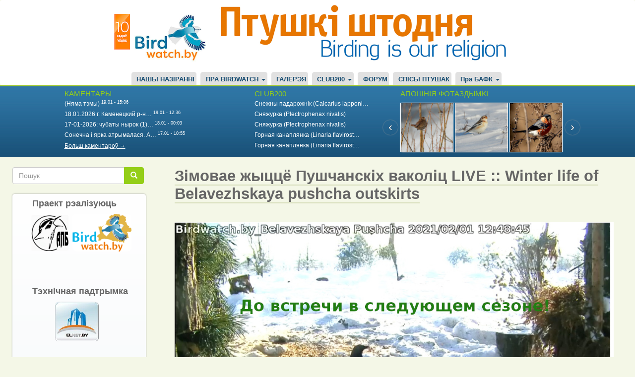

--- FILE ---
content_type: text/html; charset=UTF-8
request_url: https://birdwatch.by/comment/38799
body_size: 14479
content:
<!DOCTYPE html>
<html  lang="be" dir="ltr" prefix="og: https://ogp.me/ns#">
  <head>
    <meta charset="utf-8" />
<script async src="https://www.googletagmanager.com/gtag/js?id=UA-9209008-1"></script>
<script>window.dataLayer = window.dataLayer || [];function gtag(){dataLayer.push(arguments)};gtag("js", new Date());gtag("set", "developer_id.dMDhkMT", true);gtag("config", "UA-9209008-1", {"groups":"default","page_placeholder":"PLACEHOLDER_page_path"});</script>
<meta name="description" content="" />
<meta property="og:site_name" content="birdwatch.by" />
<meta property="og:title" content="Зімовае жыццё Пушчанскіх ваколіц LIVE :: Winter life of Belavezhskaya pushcha outskirts" />
<meta name="twitter:card" content="summary_large_image" />
<meta name="Generator" content="Drupal 9 (https://www.drupal.org)" />
<meta name="MobileOptimized" content="width" />
<meta name="HandheldFriendly" content="true" />
<meta name="viewport" content="width=device-width, initial-scale=1.0" />
<link rel="icon" href="/sites/default/files/bird.png" type="image/png" />
<link rel="canonical" href="https://birdwatch.by/stalouka-2021" />
<link rel="shortlink" href="https://birdwatch.by/node/15748" />
<script>window.a2a_config=window.a2a_config||{};a2a_config.callbacks=[];a2a_config.overlays=[];a2a_config.templates={};</script>

    <title>Зімовае жыццё Пушчанскіх ваколіц LIVE :: Winter life of Belavezhskaya pushcha outskirts</title>
    <link rel="stylesheet" media="all" href="/core/modules/system/css/components/align.module.css?t8uwve" />
<link rel="stylesheet" media="all" href="/core/modules/system/css/components/fieldgroup.module.css?t8uwve" />
<link rel="stylesheet" media="all" href="/core/modules/system/css/components/container-inline.module.css?t8uwve" />
<link rel="stylesheet" media="all" href="/core/modules/system/css/components/clearfix.module.css?t8uwve" />
<link rel="stylesheet" media="all" href="/core/modules/system/css/components/details.module.css?t8uwve" />
<link rel="stylesheet" media="all" href="/core/modules/system/css/components/hidden.module.css?t8uwve" />
<link rel="stylesheet" media="all" href="/core/modules/system/css/components/item-list.module.css?t8uwve" />
<link rel="stylesheet" media="all" href="/core/modules/system/css/components/js.module.css?t8uwve" />
<link rel="stylesheet" media="all" href="/core/modules/system/css/components/nowrap.module.css?t8uwve" />
<link rel="stylesheet" media="all" href="/core/modules/system/css/components/position-container.module.css?t8uwve" />
<link rel="stylesheet" media="all" href="/core/modules/system/css/components/progress.module.css?t8uwve" />
<link rel="stylesheet" media="all" href="/core/modules/system/css/components/reset-appearance.module.css?t8uwve" />
<link rel="stylesheet" media="all" href="/core/modules/system/css/components/resize.module.css?t8uwve" />
<link rel="stylesheet" media="all" href="/core/modules/system/css/components/sticky-header.module.css?t8uwve" />
<link rel="stylesheet" media="all" href="/core/modules/system/css/components/system-status-counter.css?t8uwve" />
<link rel="stylesheet" media="all" href="/core/modules/system/css/components/system-status-report-counters.css?t8uwve" />
<link rel="stylesheet" media="all" href="/core/modules/system/css/components/system-status-report-general-info.css?t8uwve" />
<link rel="stylesheet" media="all" href="/core/modules/system/css/components/tablesort.module.css?t8uwve" />
<link rel="stylesheet" media="all" href="/core/modules/system/css/components/tree-child.module.css?t8uwve" />
<link rel="stylesheet" media="all" href="/core/modules/views/css/views.module.css?t8uwve" />
<link rel="stylesheet" media="all" href="/modules/addtoany/css/addtoany.css?t8uwve" />
<link rel="stylesheet" media="all" href="/modules/jcarousel/skins/default/jcarousel-default.css?t8uwve" />
<link rel="stylesheet" media="all" href="https://birdwatch.by/files/bootstrap.css" />
<link rel="stylesheet" media="all" href="https://birdwatch.by/files/drupal-bootstrap.css" />
<link rel="stylesheet" media="all" href="/themes/birdwatch/css/style.css?t8uwve" />

    
  </head>
  <body class="path-node page-node-type-page has-glyphicons">
    <a href="#main-content" class="visually-hidden focusable skip-link">
      Перайсці да асноўнага змесціва
    </a>
    
      <div class="dialog-off-canvas-main-canvas" data-off-canvas-main-canvas>
              <header class="navbar navbar-default container-fluid" id="navbar" role="banner">
      <div class="navbar-header">
          <div class="region region-navigation">
          <a class="logo navbar-btn pull-left" href="/" title="Галоўная" rel="home">
      <img src="/sites/default/files/birdwatch-2009-19.png" alt="Галоўная" />
    </a>
  
<img class="top-banner" src="/themes/birdwatch/css/images/apb_newbanner.png" alt="Birding is our religion" />

  
  </div>

                <button type="button" class="navbar-toggle" data-toggle="collapse" data-target=".navbar-collapse">
          <span class="sr-only">Toggle navigation</span>
          <span class="icon-bar"></span>
          <span class="icon-bar"></span>
          <span class="icon-bar"></span>
        </button>
      </div>

                    <div class="navbar-collapse collapse">
            <div class="region region-navigation-collapsible">
    <nav role="navigation" aria-labelledby="block-birdwatch-main-menu-menu" id="block-birdwatch-main-menu">
            <h2 class="sr-only" id="block-birdwatch-main-menu-menu">Main navigation</h2>

      
      <ul class="menu menu--main nav navbar-nav">
                      <li class="first">
                                        <a href="/naziranni" data-drupal-link-system-path="naziranni">НАШЫ НАЗІРАННІ</a>
              </li>
                      <li class="expanded dropdown">
                                                                    <a href="/about-this-site" class="dropdown-toggle" data-toggle="dropdown" data-drupal-link-system-path="node/41">ПРА BIRDWATCH <span class="caret"></span></a>
                        <ul class="dropdown-menu">
                      <li class="first">
                                        <a href="/about-this-site" data-drupal-link-system-path="node/41">Пра гэты сайт</a>
              </li>
                      <li>
                                        <a href="/faq" data-drupal-link-system-path="node/6">Частые вопросы</a>
              </li>
                      <li>
                                        <a href="/basic-birdwatch" data-drupal-link-system-path="node/114">1. Основы бёдуотча</a>
              </li>
                      <li class="last">
                                        <a href="/birds-identification" data-drupal-link-system-path="node/115">2. Определение птиц</a>
              </li>
        </ul>
  
              </li>
                      <li>
                                        <a href="/gallery" data-drupal-link-system-path="node/9759">ГАЛЕРЭЯ</a>
              </li>
                      <li class="expanded dropdown">
                                                                    <a href="/page/club200" class="dropdown-toggle" data-toggle="dropdown" data-drupal-link-system-path="page/club200">CLUB200 <span class="caret"></span></a>
                        <ul class="dropdown-menu">
                      <li class="first">
                                        <a href="/node/1244" data-drupal-link-system-path="node/1244">Статут клуба</a>
              </li>
                      <li>
                                        <a href="/page/club200" data-drupal-link-system-path="page/club200">Рэдкія назіранні/Rarities</a>
              </li>
                      <li>
                                        <a href="https://wildlifebelarus.org/about/club200/rating">Рэйтынг Клуба200</a>
              </li>
                      <li class="last">
                                        <a href="/club200/spis" data-drupal-link-system-path="node/5664">Спіс птушак Клуба200</a>
              </li>
        </ul>
  
              </li>
                      <li>
                                        <a href="/forum" data-drupal-link-system-path="forum">ФОРУМ</a>
              </li>
                      <li>
                                        <a href="/vysnachalnik" data-drupal-link-system-path="node/9760">СПІСЫ ПТУШАК</a>
              </li>
                      <li class="expanded dropdown last">
                                                                    <a href="/bofk" title="Пра БАФК" class="dropdown-toggle" data-toggle="dropdown" data-drupal-link-system-path="node/2122">Пра БАФК <span class="caret"></span></a>
                        <ul class="dropdown-menu">
                      <li class="first">
                                        <a href="/bofk" data-drupal-link-system-path="node/2122">Пра БАФК</a>
              </li>
                      <li>
                                        <a href="/spis_bofk" title="Спіс відаў БАФК" data-drupal-link-system-path="node/2123">Спіс відаў БАФК</a>
              </li>
                      <li>
                                        <a href="/trebovaniya" title="Патрабаванні БАФК" data-drupal-link-system-path="node/2124">Патрабаванні БАФК</a>
              </li>
                      <li class="last">
                                        <a href="/rashenni-bafk" data-drupal-link-system-path="node/18940">Рашэнні БАФК</a>
              </li>
        </ul>
  
              </li>
        </ul>
  

  </nav>

  </div>

        </div>
          </header>
  
  <div role="main" class="main-container container-fluid js-quickedit-main-content">
    <div class="row">

                              <div class="col-sm-12" role="heading">
              <div class="region region-header">
    <section class="views-element-container col-sm-4 block block-views block-views-blockcomments-recent-block-1 clearfix" id="block-views-block-comments-recent-block-1">
  
      <h2 class="block-title">КАМЕНТАРЫ</h2>
    

      <div class="form-group"><div class="view view-comments-recent view-id-comments_recent view-display-id-block_1 js-view-dom-id-77389c4815b35bf71b360a8d81d65fc376149fea2daf5c7ebaede1e6a80a8b63">
  
    
      
      <div class="view-content">
      <div class="item-list">
  
  <ul>

          <li><span class="views-field views-field-changed"><span class="field-content"><a href="https://birdwatch.by/zima2026/#comment-44959" target="_blank"><a href="/comment/44959" hreflang="be">(Няма тэмы)</a></a> <sup>19.01 - 15:06</sup></span></span></li>
          <li><span class="views-field views-field-changed"><span class="field-content"><a href="https://birdwatch.by/zima2026/#comment-44958" target="_blank"><a href="/comment/44958" hreflang="be">18.01.2026 г. Каменецкий р-н…</a></a> <sup>19.01 - 12:36</sup></span></span></li>
          <li><span class="views-field views-field-changed"><span class="field-content"><a href="https://birdwatch.by/zima2026/#comment-44957" target="_blank"><a href="/comment/44957" hreflang="be">17-01-2026: чубаты нырок (1)…</a></a> <sup>18.01 - 00:03</sup></span></span></li>
          <li><span class="views-field views-field-changed"><span class="field-content"><a href="https://birdwatch.by/gallery/arktous/snegiri-na-chernobylnike/#comment-44956" target="_blank"><a href="/comment/44956" hreflang="be">Сонечна і ярка атрымалася. А…</a></a> <sup>17.01 - 10:55</sup></span></span></li>
    
  </ul>

</div>

    </div>
  
          <div class="more-link form-group"><a href="/comments">Больш каментароў →</a></div>

      </div>
</div>

  </section>

<section class="views-element-container col-sm-4 block block-views block-views-blockclub200-block-1 clearfix" id="block-views-block-club200-block-1">
  
      <h2 class="block-title">CLUB200</h2>
    

      <div class="form-group"><div class="view view-club200 view-id-club200 view-display-id-block_1 js-view-dom-id-01b95b1fac6feef4bd5b9b129dba2a5f1cf49e5ea9c2064a0427f2cb467a5c7c">
  
    
      
      <div class="view-content">
      <div class="item-list">
  
  <ul>

          <li><div class="views-field views-field-title"><span class="field-content"><a href="https://birdwatch.by/club200/19749" target="_blank">Снежны падарожнік (Calcarius lapponi…</a></span></div></li>
          <li><div class="views-field views-field-title"><span class="field-content"><a href="https://birdwatch.by/club200/19748" target="_blank">Сняжурка (Plectrophenax nivalis)</a></span></div></li>
          <li><div class="views-field views-field-title"><span class="field-content"><a href="https://birdwatch.by/club200/19747" target="_blank">Сняжурка (Plectrophenax nivalis)</a></span></div></li>
          <li><div class="views-field views-field-title"><span class="field-content"><a href="https://birdwatch.by/club200/19746" target="_blank">Горная канаплянка (Linaria flavirost…</a></span></div></li>
          <li><div class="views-field views-field-title"><span class="field-content"><a href="https://birdwatch.by/club200/19745" target="_blank">Горная канаплянка (Linaria flavirost…</a></span></div></li>
    
  </ul>

</div>

    </div>
  
          </div>
</div>

  </section>

<section class="views-element-container col-sm-4 block block-views block-views-blockheader-last-foro-block-1 clearfix" id="block-views-block-header-last-foro-block-1">
  
      <h2 class="block-title">АПОШНІЯ ФОТАЗДЫМКІ</h2>
    

      <div class="form-group"><div class="view view-header-last-foro view-id-header_last_foro view-display-id-block_1 js-view-dom-id-d73a31c002ac4e650da13bc3d85113bb59ec742931638aa639a1194cfa1ccba6">
  
    
      
      <div class="view-content">
      <div class="jcarousel-wrapper jcarousel-visible-3 jcarousel-skin-default jcarousel-horizontal">
    <div class="jcarousel" data-jcarousel="true" data-wrap="both">
    <ul class="jcarousel-container-horizontal">
              <li>
          <div><div><a href="https://birdwatch.by/gallery/harrier/krapiuniki-yak-pavyalichyc-zimovuyu-terytoryyu-chastka-i" target="_blank">  <img loading="lazy" src="/sites/default/files/styles/107x80/public/public/gallery/2026-01/T.%20troglodytes%20Nioman%2011-01-2026%20by%20DzVincheuski%2001.JPG?itok=jKqwxQFp" width="107" height="100" alt="крапіўнік" class="img-responsive" />


</a></div></div>
        </li>
              <li>
          <div><div><a href="https://birdwatch.by/gallery/harrier/goscya-z-pounachy" target="_blank">  <img loading="lazy" src="/sites/default/files/styles/107x80/public/public/gallery/2026-01/Pl.%20nivalis%20Tuzhauliany%2016-01-2026%20by%20DzVincheuski%2001.JPG?itok=3uEUWQRt" width="107" height="100" alt="сняжурка" class="img-responsive" />


</a></div></div>
        </li>
              <li>
          <div><div><a href="https://birdwatch.by/gallery/arktous/snegiri-na-chernobylnike" target="_blank">  <img loading="lazy" src="/sites/default/files/styles/107x80/public/public/gallery/2026-01/IMG_2756-001.jpg?itok=FZ0tWMQO" width="107" height="100" alt="Снегирь." class="img-responsive" />


</a></div></div>
        </li>
              <li>
          <div><div><a href="https://birdwatch.by/gallery/harrier/adna-nevyalikaya-i-smelaya-glupaya-ptushka" target="_blank">  <img loading="lazy" src="/sites/default/files/styles/107x80/public/public/gallery/2026-01/H.%20albicilla%20VS%20C.c.cornix%20Nioman%2010-01-2026%20by%20DzVincheuski%2001.JPG?itok=KMpUptcU" width="107" height="100" alt="арлан-белахвост" class="img-responsive" />


</a></div></div>
        </li>
              <li>
          <div><div><a href="https://birdwatch.by/gallery/charapica/sapraudnaya-zima" target="_blank">  <img loading="lazy" src="/sites/default/files/styles/107x80/public/public/gallery/2026-01/Zima%20i%20shypshyna%20by%20SCharapica%2001.jpg?itok=XIgfvw_k" width="107" height="100" alt="" class="img-responsive" />


</a></div></div>
        </li>
              <li>
          <div><div><a href="https://birdwatch.by/gallery/harrier/taustadzyub-i-kostachki-alychy" target="_blank">  <img loading="lazy" src="/sites/default/files/styles/107x80/public/public/gallery/2026-01/%D0%A2%D0%B0%D1%9E%D1%81%D1%82%D0%B0%D0%B4%D0%B7%D1%8E%D0%B1%20Hrodna%2008-01-2026%20by%20DzVincheuski%2001.JPG?itok=oaEh0kPA" width="107" height="100" alt="таўстадзюб" class="img-responsive" />


</a></div></div>
        </li>
              <li>
          <div><div><a href="https://birdwatch.by/gallery/harrier/shulyak-karagolchyk-i-necyarplivyya-soyki" target="_blank">  <img loading="lazy" src="/sites/default/files/styles/107x80/public/public/gallery/2026-01/A.%20nisus%20Hrodna%2018-12-2025%20by%20DzVincheuski%2001.JPG?itok=uZgUDeZl" width="107" height="100" alt="шуляк-карагольчык" class="img-responsive" />


</a></div></div>
        </li>
              <li>
          <div><div><a href="https://birdwatch.by/gallery/charapica/lesnaya-kunica" target="_blank">  <img loading="lazy" src="/sites/default/files/styles/107x80/public/public/gallery/2026-01/IMG_1575%20%D0%BA%D0%BE%D0%BF%D0%B8%D1%8F.jpg?itok=DcG7uMF1" width="107" height="100" alt="" class="img-responsive" />


</a></div></div>
        </li>
              <li>
          <div><div><a href="https://birdwatch.by/gallery/charapica/pautinka" target="_blank">  <img loading="lazy" src="/sites/default/files/styles/107x80/public/public/gallery/2026-01/IMG_1486%20%D0%BA%D0%BE%D0%BF%D0%B8%D1%8F.jpg?itok=9fVBofXr" width="107" height="100" alt="" class="img-responsive" />


</a></div></div>
        </li>
              <li>
          <div><div><a href="https://birdwatch.by/gallery/charapica/bekas" target="_blank">  <img loading="lazy" src="/sites/default/files/styles/107x80/public/public/gallery/2026-01/IMG_1335.jpg?itok=8U3WxvF8" width="107" height="100" alt="" class="img-responsive" />


</a></div></div>
        </li>
          </ul>
  </div>
      <a data-jcarousel-control="true" data-target="-=1" class="jcarousel-control-prev"  href="#"></a>
    <a data-jcarousel-control="true" data-target="+=1" class="jcarousel-control-next" href="#"></a>
  </div>

    </div>
  
          </div>
</div>

  </section>


  </div>

          </div>
              
            
                  <section class="col-sm-9 col-sm-push-3">

                                      <div class="highlighted">  <div class="region region-highlighted">
    <div data-drupal-messages-fallback class="hidden"></div>
    <h1 class="page-header">
<span>Зімовае жыццё Пушчанскіх ваколіц LIVE :: Winter life of Belavezhskaya pushcha outskirts</span>
</h1>


  </div>
</div>
                  
                
                
                
                          <a id="main-content"></a>
            <div class="region region-content">
      <article data-history-node-id="15748" role="article" class="page full clearfix">

  
    

  
  <div class="content">
    
            <div class="field field--name-body field--type-text-with-summary field--label-hidden field--item"><p><img alt="See you!" data-entity-type="file" data-entity-uuid="73f3c309-3b17-4417-b34c-0e3c5965239e" src="/sites/default/files/inline-images/%D0%A1%D0%BE%D0%B9%D0%BA%D0%B0%20%D0%B8%20%D1%81%D0%BE%D1%80%D0%BE%D0%BA%D0%B0%20%D0%BD%D0%B0%20%D1%81%D0%BD%D0%B5%D0%B3%D1%83%202_0.jpg" /></p>
</div>
      <ul class="links inline list-inline"><li class="comment-forbidden"><a href="/user/login?destination=/comment/reply/node/15748/comment_no_subject%23comment-form">Увайдзіце</a> ці <a href="/user/register?destination=/comment/reply/node/15748/comment_no_subject%23comment-form">зарэгіструйцеся</a> каб пакідаць каментары.</li></ul><section>
<div class="comments-block">
      
    <h2>Comments</h2>
    
  
  
<div class="indented">
<article data-comment-user-id="6" id="comment-38829" class="js-comment">
    <mark class="hidden" data-comment-timestamp="1607697708"></mark>

  <div class="picture">
    <article>
  
            <div class="field field--name-user-picture field--type-image field--label-hidden field--item">  <a href="/user/6" hreflang="be"><img loading="lazy" src="/sites/default/files/styles/thumbnail/public/pictures/CIP.jpg?itok=w6A_lEE3" width="100" height="98" alt="Profile picture for user Harrier" class="img-responsive" />

</a>
</div>
      </article>

    <p><a title="Прагляд профіля карыстальніка." href="/user/6">Harrier</a> - 11.12.2020 - 17:41</p>

              <p class="visually-hidden">In reply to <a href="/comment/38828#comment-38828" class="permalink" rel="bookmark" hreflang="be">10:27 - тая чародка, дзе…</a> by <a title="Прагляд профіля карыстальніка." href="/user/82331">Lighty</a></p>
    
   <div class="permalink"> <a href="/comment/38829#comment-38829" hreflang="be">Пастаянная спасылка</a> </div>
  </div>

  <div>
          
      <h3><a href="/comment/38829#comment-38829" class="permalink" rel="bookmark" hreflang="be">Чародкай бяспечней і лятаць,…</a></h3>
      
        <div class="comment-body">
            <div class="field field--name-comment-body field--type-text-long field--label-hidden field--item"><p>Чародкай бяспечней і лятаць, і есці. Больш вачэй, ды і калі драпежнік усё ж некага схопіць, то імавернасць, што гэта будзеш менавіта ты змяншаецца з колькасцю птушак. Адзіны мінус - чародка лепш заўважная і чутная здалёк. Але калі ўсё ж столькі іх навокал пасля гнездавання, значыць плюсы яўна перавешваюць мінусы.</p>
</div>
      </div>
    <div class="comment-links"><ul class="links inline list-inline"><li class="comment-forbidden"><a href="/user/login?destination=/comment/reply/node/15748/comment_no_subject%23comment-form">Увайдзіце</a> ці <a href="/user/register?destination=/comment/reply/node/15748/comment_no_subject%23comment-form">зарэгіструйцеся</a> каб пакідаць каментары.</li></ul></div>
  </div>
</article>
</div>
<article data-comment-user-id="82331" id="comment-38824" class="js-comment">
    <mark class="hidden" data-comment-timestamp="1607632746"></mark>

  <div class="picture">
    <article>
  
            <div class="field field--name-user-picture field--type-image field--label-hidden field--item">  <a href="/user/82331" hreflang="be"><img loading="lazy" src="/sites/default/files/styles/thumbnail/public/pictures/av03.JPG?itok=nz3bjHJf" width="100" height="99" alt="Profile picture for user Lighty" class="img-responsive" />

</a>
</div>
      </article>

    <p><a title="Прагляд профіля карыстальніка." href="/user/82331">Lighty</a> - 10.12.2020 - 23:39</p>

        
   <div class="permalink"> <a href="/comment/38824#comment-38824" hreflang="be">Пастаянная спасылка</a> </div>
  </div>

  <div>
          
      <h3><a href="/comment/38824#comment-38824" class="permalink" rel="bookmark" hreflang="be">У 21:26 прыходзіў чорны…</a></h3>
      
        <div class="comment-body">
            <div class="field field--name-comment-body field--type-text-long field--label-hidden field--item"><p>У 21:26 прыходзіў чорны сабака ў ашыйніку</p></div>
      </div>
    <div class="comment-links"><ul class="links inline list-inline"><li class="comment-forbidden"><a href="/user/login?destination=/comment/reply/node/15748/comment_no_subject%23comment-form">Увайдзіце</a> ці <a href="/user/register?destination=/comment/reply/node/15748/comment_no_subject%23comment-form">зарэгіструйцеся</a> каб пакідаць каментары.</li></ul></div>
  </div>
</article>

<div class="indented">
<article data-comment-user-id="6" id="comment-38826" class="js-comment">
    <mark class="hidden" data-comment-timestamp="1607636314"></mark>

  <div class="picture">
    <article>
  
            <div class="field field--name-user-picture field--type-image field--label-hidden field--item">  <a href="/user/6" hreflang="be"><img loading="lazy" src="/sites/default/files/styles/thumbnail/public/pictures/CIP.jpg?itok=w6A_lEE3" width="100" height="98" alt="Profile picture for user Harrier" class="img-responsive" />

</a>
</div>
      </article>

    <p><a title="Прагляд профіля карыстальніка." href="/user/6">Harrier</a> - 11.12.2020 - 00:38</p>

              <p class="visually-hidden">In reply to <a href="/comment/38824#comment-38824" class="permalink" rel="bookmark" hreflang="be">У 21:26 прыходзіў чорны…</a> by <a title="Прагляд профіля карыстальніка." href="/user/82331">Lighty</a></p>
    
   <div class="permalink"> <a href="/comment/38826#comment-38826" hreflang="be">Пастаянная спасылка</a> </div>
  </div>

  <div>
          
      <h3><a href="/comment/38826#comment-38826" class="permalink" rel="bookmark" hreflang="be">Таксама хоча пра сябе…</a></h3>
      
        <div class="comment-body">
            <div class="field field--name-comment-body field--type-text-long field--label-hidden field--item"><p>Таксама хоча пра сябе скрыншот на сайце і трошкі славы) </p>
</div>
      </div>
    <div class="comment-links"><ul class="links inline list-inline"><li class="comment-forbidden"><a href="/user/login?destination=/comment/reply/node/15748/comment_no_subject%23comment-form">Увайдзіце</a> ці <a href="/user/register?destination=/comment/reply/node/15748/comment_no_subject%23comment-form">зарэгіструйцеся</a> каб пакідаць каментары.</li></ul></div>
  </div>
</article>

<div class="indented">
<article data-comment-user-id="82331" id="comment-38827" class="js-comment">
    <mark class="hidden" data-comment-timestamp="1607642582"></mark>

  <div class="picture">
    <article>
  
            <div class="field field--name-user-picture field--type-image field--label-hidden field--item">  <a href="/user/82331" hreflang="be"><img loading="lazy" src="/sites/default/files/styles/thumbnail/public/pictures/av03.JPG?itok=nz3bjHJf" width="100" height="99" alt="Profile picture for user Lighty" class="img-responsive" />

</a>
</div>
      </article>

    <p><a title="Прагляд профіля карыстальніка." href="/user/82331">Lighty</a> - 11.12.2020 - 02:17</p>

              <p class="visually-hidden">In reply to <a href="/comment/38826#comment-38826" class="permalink" rel="bookmark" hreflang="be">Таксама хоча пра сябе…</a> by <a title="Прагляд профіля карыстальніка." href="/user/6">Harrier</a></p>
    
   <div class="permalink"> <a href="/comment/38827#comment-38827" hreflang="be">Пастаянная спасылка</a> </div>
  </div>

  <div>
          
      <h3><a href="/comment/38827#comment-38827" class="permalink" rel="bookmark" hreflang="be">Ды калі ласка!

Вочы з цемры…</a></h3>
      
        <div class="comment-body">
            <div class="field field--name-comment-body field--type-text-long field--label-hidden field--item"><p>Ды калі ласка!</p>

<p>Вочы з цемры:</p>

<p><img alt="" data-entity-type="file" data-entity-uuid="f5685b6a-c129-452a-abf1-7a2e50c63d64" height="412" src="/sites/default/files/inline-images/Screenshot_2020-12-11_02-12-05.png" width="654" /></p>

<p>Уласна, уладальнік вачэй, <em>Canis lupus familiaris</em>:</p>

<p><img alt="" data-entity-type="file" data-entity-uuid="0b8e66e2-9b69-4dfd-a768-4cc47c3ff566" height="412" src="/sites/default/files/inline-images/Screenshot_2020-12-11_02-13-54.png" width="648" /></p>

<p><img alt="" data-entity-type="file" data-entity-uuid="18cf2a10-34ca-448b-8abe-70ca01ba8b2e" height="407" src="/sites/default/files/inline-images/Screenshot_2020-12-11_02-14-47.png" width="647" /></p></div>
      </div>
    <div class="comment-links"><ul class="links inline list-inline"><li class="comment-forbidden"><a href="/user/login?destination=/comment/reply/node/15748/comment_no_subject%23comment-form">Увайдзіце</a> ці <a href="/user/register?destination=/comment/reply/node/15748/comment_no_subject%23comment-form">зарэгіструйцеся</a> каб пакідаць каментары.</li></ul></div>
  </div>
</article>
</div></div>
<article data-comment-user-id="10" id="comment-38823" class="js-comment">
    <mark class="hidden" data-comment-timestamp="1607632081"></mark>

  <div class="picture">
    <article>
  
            <div class="field field--name-user-picture field--type-image field--label-hidden field--item">  <a href="/user/10" hreflang="be"><img loading="lazy" src="/sites/default/files/styles/thumbnail/public/pictures/picture-10_0.jpg?itok=owRLz3Kp" width="80" height="80" alt="Profile picture for user Peregrinus" class="img-responsive" />

</a>
</div>
      </article>

    <p><a title="Прагляд профіля карыстальніка." href="/user/10">Peregrinus</a> - 10.12.2020 - 22:32</p>

        
   <div class="permalink"> <a href="/comment/38823#comment-38823" hreflang="be">Пастаянная спасылка</a> </div>
  </div>

  <div>
          
      <h3><a href="/comment/38823#comment-38823" class="permalink" rel="bookmark" hreflang="be">Косуля (roe deer) осторожно…</a></h3>
      
        <div class="comment-body">
            <div class="field field--name-comment-body field--type-text-long field--label-hidden field--item"><p><strong>Косуля (roe deer)</strong> (<em>Capreolus capreolus</em>) осторожно прошла рядом...пока близко подойти не решилась...<img alt="Косуля (roe deer) осторожно прошла рядом...пока близко подойти не решилась..." data-entity-type="file" data-entity-uuid="94c8c7ba-23cd-4126-bd13-7e80d7868441" src="/sites/default/files/inline-images/%D0%9A%D0%BE%D1%81%D1%83%D0%BB%D1%8F%20%D0%BD%D0%BE%D1%87%D1%8C%D1%8E%201.jpg" /></p>
</div>
      </div>
    <div class="comment-links"><ul class="links inline list-inline"><li class="comment-forbidden"><a href="/user/login?destination=/comment/reply/node/15748/comment_no_subject%23comment-form">Увайдзіце</a> ці <a href="/user/register?destination=/comment/reply/node/15748/comment_no_subject%23comment-form">зарэгіструйцеся</a> каб пакідаць каментары.</li></ul></div>
  </div>
</article>

<div class="indented">
<article data-comment-user-id="63" id="comment-38825" class="js-comment">
    <mark class="hidden" data-comment-timestamp="1607633016"></mark>

  <div class="picture">
    <article>
  
            <div class="field field--name-user-picture field--type-image field--label-hidden field--item">  <a href="/user/63" hreflang="be"><img loading="lazy" src="/sites/default/files/styles/thumbnail/public/pictures/picture-63_0.jpg?itok=QL7WndiE" width="100" height="85" alt="Profile picture for user Feather" class="img-responsive" />

</a>
</div>
      </article>

    <p><a title="Прагляд профіля карыстальніка." href="/user/63">Feather</a> - 10.12.2020 - 23:43</p>

              <p class="visually-hidden">In reply to <a href="/comment/38823#comment-38823" class="permalink" rel="bookmark" hreflang="be">Косуля (roe deer) осторожно…</a> by <a title="Прагляд профіля карыстальніка." href="/user/10">Peregrinus</a></p>
    
   <div class="permalink"> <a href="/comment/38825#comment-38825" hreflang="be">Пастаянная спасылка</a> </div>
  </div>

  <div>
          
      <h3><a href="/comment/38825#comment-38825" class="permalink" rel="bookmark" hreflang="be">(Няма тэмы)</a></h3>
      
        <div class="comment-body">
            <div class="field field--name-comment-body field--type-text-long field--label-hidden field--item"><iframe width="560" height="315" src="https://www.youtube.com/embed/HqVzq4Pvi_w" frameborder="0" allow="accelerometer; autoplay; clipboard-write; encrypted-media; gyroscope; picture-in-picture" allowfullscreen=""></iframe></div>
      </div>
    <div class="comment-links"><ul class="links inline list-inline"><li class="comment-forbidden"><a href="/user/login?destination=/comment/reply/node/15748/comment_no_subject%23comment-form">Увайдзіце</a> ці <a href="/user/register?destination=/comment/reply/node/15748/comment_no_subject%23comment-form">зарэгіструйцеся</a> каб пакідаць каментары.</li></ul></div>
  </div>
</article>
</div>
<article data-comment-user-id="63" id="comment-38821" class="js-comment">
    <mark class="hidden" data-comment-timestamp="1607622119"></mark>

  <div class="picture">
    <article>
  
            <div class="field field--name-user-picture field--type-image field--label-hidden field--item">  <a href="/user/63" hreflang="be"><img loading="lazy" src="/sites/default/files/styles/thumbnail/public/pictures/picture-63_0.jpg?itok=QL7WndiE" width="100" height="85" alt="Profile picture for user Feather" class="img-responsive" />

</a>
</div>
      </article>

    <p><a title="Прагляд профіля карыстальніка." href="/user/63">Feather</a> - 10.12.2020 - 20:41</p>

        
   <div class="permalink"> <a href="/comment/38821#comment-38821" hreflang="be">Пастаянная спасылка</a> </div>
  </div>

  <div>
          
      <h3><a href="/comment/38821#comment-38821" class="permalink" rel="bookmark" hreflang="be">(Няма тэмы)</a></h3>
      
        <div class="comment-body">
            <div class="field field--name-comment-body field--type-text-long field--label-hidden field--item"><iframe width="560" height="315" src="https://www.youtube.com/embed/6i_hH-HeD3E" frameborder="0" allow="accelerometer; autoplay; clipboard-write; encrypted-media; gyroscope; picture-in-picture" allowfullscreen=""></iframe></div>
      </div>
    <div class="comment-links"><ul class="links inline list-inline"><li class="comment-forbidden"><a href="/user/login?destination=/comment/reply/node/15748/comment_no_subject%23comment-form">Увайдзіце</a> ці <a href="/user/register?destination=/comment/reply/node/15748/comment_no_subject%23comment-form">зарэгіструйцеся</a> каб пакідаць каментары.</li></ul></div>
  </div>
</article>

<article data-comment-user-id="82331" id="comment-38820" class="js-comment">
    <mark class="hidden" data-comment-timestamp="1607621787"></mark>

  <div class="picture">
    <article>
  
            <div class="field field--name-user-picture field--type-image field--label-hidden field--item">  <a href="/user/82331" hreflang="be"><img loading="lazy" src="/sites/default/files/styles/thumbnail/public/pictures/av03.JPG?itok=nz3bjHJf" width="100" height="99" alt="Profile picture for user Lighty" class="img-responsive" />

</a>
</div>
      </article>

    <p><a title="Прагляд профіля карыстальніка." href="/user/82331">Lighty</a> - 10.12.2020 - 20:32</p>

        
   <div class="permalink"> <a href="/comment/38820#comment-38820" hreflang="be">Пастаянная спасылка</a> </div>
  </div>

  <div>
          
      <h3><a href="/comment/38820#comment-38820" class="permalink" rel="bookmark" hreflang="be">У 19:16 вячэрняя мыша (з…</a></h3>
      
        <div class="comment-body">
            <div class="field field--name-comment-body field--type-text-long field--label-hidden field--item"><p>У 19:16 вячэрняя мыша (з чорнай палоскай на спіне) скакала практычна галопам (а потым гэта паўтарылася ў 19:32 і 19:38). Ці то нехта спужаў, ці то яны таксама маюць "вячэрні тыгыдык"</p></div>
      </div>
    <div class="comment-links"><ul class="links inline list-inline"><li class="comment-forbidden"><a href="/user/login?destination=/comment/reply/node/15748/comment_no_subject%23comment-form">Увайдзіце</a> ці <a href="/user/register?destination=/comment/reply/node/15748/comment_no_subject%23comment-form">зарэгіструйцеся</a> каб пакідаць каментары.</li></ul></div>
  </div>
</article>

<article data-comment-user-id="10" id="comment-38818" class="js-comment">
    <mark class="hidden" data-comment-timestamp="1607599880"></mark>

  <div class="picture">
    <article>
  
            <div class="field field--name-user-picture field--type-image field--label-hidden field--item">  <a href="/user/10" hreflang="be"><img loading="lazy" src="/sites/default/files/styles/thumbnail/public/pictures/picture-10_0.jpg?itok=owRLz3Kp" width="80" height="80" alt="Profile picture for user Peregrinus" class="img-responsive" />

</a>
</div>
      </article>

    <p><a title="Прагляд профіля карыстальніка." href="/user/10">Peregrinus</a> - 10.12.2020 - 14:31</p>

        
   <div class="permalink"> <a href="/comment/38818#comment-38818" hreflang="be">Пастаянная спасылка</a> </div>
  </div>

  <div>
          
      <h3><a href="/comment/38818#comment-38818" class="permalink" rel="bookmark" hreflang="be">Налёт &quot;Сойковой эскадрильи&quot;…</a></h3>
      
        <div class="comment-body">
            <div class="field field--name-comment-body field--type-text-long field--label-hidden field--item"><p>Налёт "Сойковой эскадрильи"...</p>

<p><img alt="Налёт &quot;Сойковой эскадрильи&quot;..." data-entity-type="file" data-entity-uuid="dc4e9678-fb88-478d-8c70-705215fd555d" src="/sites/default/files/inline-images/%D0%A7%D0%B5%D1%8B%D1%80%D0%B5%20%D1%81%D0%BE%D0%B9%D0%BA%D0%B8.jpg" /></p>
</div>
      </div>
    <div class="comment-links"><ul class="links inline list-inline"><li class="comment-forbidden"><a href="/user/login?destination=/comment/reply/node/15748/comment_no_subject%23comment-form">Увайдзіце</a> ці <a href="/user/register?destination=/comment/reply/node/15748/comment_no_subject%23comment-form">зарэгіструйцеся</a> каб пакідаць каментары.</li></ul></div>
  </div>
</article>

<article data-comment-user-id="10" id="comment-38817" class="js-comment">
    <mark class="hidden" data-comment-timestamp="1607598958"></mark>

  <div class="picture">
    <article>
  
            <div class="field field--name-user-picture field--type-image field--label-hidden field--item">  <a href="/user/10" hreflang="be"><img loading="lazy" src="/sites/default/files/styles/thumbnail/public/pictures/picture-10_0.jpg?itok=owRLz3Kp" width="80" height="80" alt="Profile picture for user Peregrinus" class="img-responsive" />

</a>
</div>
      </article>

    <p><a title="Прагляд профіля карыстальніка." href="/user/10">Peregrinus</a> - 10.12.2020 - 14:15</p>

        
   <div class="permalink"> <a href="/comment/38817#comment-38817" hreflang="be">Пастаянная спасылка</a> </div>
  </div>

  <div>
          
      <h3><a href="/comment/38817#comment-38817" class="permalink" rel="bookmark" hreflang="be">&quot;Три девицы (синицы) под…</a></h3>
      
        <div class="comment-body">
            <div class="field field--name-comment-body field--type-text-long field--label-hidden field--item"><p>"Три <s>девицы</s> (синицы) под окном..."</p>

<p><img alt="&quot;Три девицы (синицы) под окном...&quot;" data-entity-type="file" data-entity-uuid="17cd86ee-51b6-4680-9186-d204324fffce" src="/sites/default/files/inline-images/%D0%A2%D1%80%D0%B8%20%D1%81%D0%B8%D0%BD%D0%B8%D1%86%D1%8B%20%D0%BD%D0%B0%20%D0%B6%D0%B1%D0%B0%D0%BD%D0%BA%D0%B5.jpg" /></p>
</div>
      </div>
    <div class="comment-links"><ul class="links inline list-inline"><li class="comment-forbidden"><a href="/user/login?destination=/comment/reply/node/15748/comment_no_subject%23comment-form">Увайдзіце</a> ці <a href="/user/register?destination=/comment/reply/node/15748/comment_no_subject%23comment-form">зарэгіструйцеся</a> каб пакідаць каментары.</li></ul></div>
  </div>
</article>

<article data-comment-user-id="63" id="comment-38816" class="js-comment">
    <mark class="hidden" data-comment-timestamp="1607594845"></mark>

  <div class="picture">
    <article>
  
            <div class="field field--name-user-picture field--type-image field--label-hidden field--item">  <a href="/user/63" hreflang="be"><img loading="lazy" src="/sites/default/files/styles/thumbnail/public/pictures/picture-63_0.jpg?itok=QL7WndiE" width="100" height="85" alt="Profile picture for user Feather" class="img-responsive" />

</a>
</div>
      </article>

    <p><a title="Прагляд профіля карыстальніка." href="/user/63">Feather</a> - 10.12.2020 - 13:07</p>

        
   <div class="permalink"> <a href="/comment/38816#comment-38816" hreflang="be">Пастаянная спасылка</a> </div>
  </div>

  <div>
          
      <h3><a href="/comment/38816#comment-38816" class="permalink" rel="bookmark" hreflang="be">(Няма тэмы)</a></h3>
      
        <div class="comment-body">
            <div class="field field--name-comment-body field--type-text-long field--label-hidden field--item"><p><iframe width="560" height="315" src="https://www.youtube.com/embed/3FrjqFxILsY" frameborder="0" allow="accelerometer; autoplay; clipboard-write; encrypted-media; gyroscope; picture-in-picture" allowfullscreen=""></iframe></p>
<p><iframe width="560" height="315" src="https://www.youtube.com/embed/mJd2phgnu14" frameborder="0" allow="accelerometer; autoplay; clipboard-write; encrypted-media; gyroscope; picture-in-picture" allowfullscreen=""></iframe></p></div>
      </div>
    <div class="comment-links"><ul class="links inline list-inline"><li class="comment-forbidden"><a href="/user/login?destination=/comment/reply/node/15748/comment_no_subject%23comment-form">Увайдзіце</a> ці <a href="/user/register?destination=/comment/reply/node/15748/comment_no_subject%23comment-form">зарэгіструйцеся</a> каб пакідаць каментары.</li></ul></div>
  </div>
</article>

<article data-comment-user-id="1522" id="comment-38810" class="js-comment">
    <mark class="hidden" data-comment-timestamp="1607540415"></mark>

  <div class="picture">
    <article>
  </article>

    <p><a title="Прагляд профіля карыстальніка." href="/user/1522">RobinZone</a> - 09.12.2020 - 22:00</p>

        
   <div class="permalink"> <a href="/comment/38810#comment-38810" hreflang="be">Пастаянная спасылка</a> </div>
  </div>

  <div>
          
      <h3><a href="/comment/38810#comment-38810" class="permalink" rel="bookmark" hreflang="be">Сабака ў ашыйнік прыхадзіла…</a></h3>
      
        <div class="comment-body">
            <div class="field field--name-comment-body field--type-text-long field--label-hidden field--item"><p>Сабака ў ашыйнік прыхадзіла вечарам.</p></div>
      </div>
    <div class="comment-links"><ul class="links inline list-inline"><li class="comment-forbidden"><a href="/user/login?destination=/comment/reply/node/15748/comment_no_subject%23comment-form">Увайдзіце</a> ці <a href="/user/register?destination=/comment/reply/node/15748/comment_no_subject%23comment-form">зарэгіструйцеся</a> каб пакідаць каментары.</li></ul></div>
  </div>
</article>

<div class="indented">
<article data-comment-user-id="10" id="comment-38812" class="js-comment">
    <mark class="hidden" data-comment-timestamp="1607541981"></mark>

  <div class="picture">
    <article>
  
            <div class="field field--name-user-picture field--type-image field--label-hidden field--item">  <a href="/user/10" hreflang="be"><img loading="lazy" src="/sites/default/files/styles/thumbnail/public/pictures/picture-10_0.jpg?itok=owRLz3Kp" width="80" height="80" alt="Profile picture for user Peregrinus" class="img-responsive" />

</a>
</div>
      </article>

    <p><a title="Прагляд профіля карыстальніка." href="/user/10">Peregrinus</a> - 09.12.2020 - 22:26</p>

              <p class="visually-hidden">In reply to <a href="/comment/38810#comment-38810" class="permalink" rel="bookmark" hreflang="be">Сабака ў ашыйнік прыхадзіла…</a> by <a title="Прагляд профіля карыстальніка." href="/user/1522">RobinZone</a></p>
    
   <div class="permalink"> <a href="/comment/38812#comment-38812" hreflang="be">Пастаянная спасылка</a> </div>
  </div>

  <div>
          
      <h3><a href="/comment/38812#comment-38812" class="permalink" rel="bookmark" hreflang="be">Соседский...сорвался с цепи…</a></h3>
      
        <div class="comment-body">
            <div class="field field--name-comment-body field--type-text-long field--label-hidden field--item"><p>Соседский...сорвался с цепи... сегодня он антураж поменял.. (((</p>
</div>
      </div>
    <div class="comment-links"><ul class="links inline list-inline"><li class="comment-forbidden"><a href="/user/login?destination=/comment/reply/node/15748/comment_no_subject%23comment-form">Увайдзіце</a> ці <a href="/user/register?destination=/comment/reply/node/15748/comment_no_subject%23comment-form">зарэгіструйцеся</a> каб пакідаць каментары.</li></ul></div>
  </div>
</article>
</div>
<article data-comment-user-id="6" id="comment-38809" class="js-comment">
    <mark class="hidden" data-comment-timestamp="1607540202"></mark>

  <div class="picture">
    <article>
  
            <div class="field field--name-user-picture field--type-image field--label-hidden field--item">  <a href="/user/6" hreflang="be"><img loading="lazy" src="/sites/default/files/styles/thumbnail/public/pictures/CIP.jpg?itok=w6A_lEE3" width="100" height="98" alt="Profile picture for user Harrier" class="img-responsive" />

</a>
</div>
      </article>

    <p><a title="Прагляд профіля карыстальніка." href="/user/6">Harrier</a> - 09.12.2020 - 21:56</p>

        
   <div class="permalink"> <a href="/comment/38809#comment-38809" hreflang="be">Пастаянная спасылка</a> </div>
  </div>

  <div>
          
      <h3><a href="/comment/38809#comment-38809" class="permalink" rel="bookmark" hreflang="be">Міні-вызначальнік птушак на…</a></h3>
      
        <div class="comment-body">
            <div class="field field--name-comment-body field--type-text-long field--label-hidden field--item"><p><strong>Міні-вызначальнік птушак на сталоўцы</strong>, падрыхтаваны чэшскім мастаком.</p>

<p>Спрабуйце свае сілы і вынікі змяшчайце са скрыншотамі праз піктаграмку з гарамі:</p>

<p><img alt="птушкі" data-entity-type="file" data-entity-uuid="41082534-fa78-4658-82e7-cc2cb6e3991f" src="/sites/default/files/inline-images/stalouka%20ptushki_0_0_0_1.jpg" /></p>

<p> </p>
</div>
      </div>
    <div class="comment-links"><ul class="links inline list-inline"><li class="comment-forbidden"><a href="/user/login?destination=/comment/reply/node/15748/comment_no_subject%23comment-form">Увайдзіце</a> ці <a href="/user/register?destination=/comment/reply/node/15748/comment_no_subject%23comment-form">зарэгіструйцеся</a> каб пакідаць каментары.</li></ul></div>
  </div>
</article>

<article data-comment-user-id="10" id="comment-38805" class="js-comment">
    <mark class="hidden" data-comment-timestamp="1607520566"></mark>

  <div class="picture">
    <article>
  
            <div class="field field--name-user-picture field--type-image field--label-hidden field--item">  <a href="/user/10" hreflang="be"><img loading="lazy" src="/sites/default/files/styles/thumbnail/public/pictures/picture-10_0.jpg?itok=owRLz3Kp" width="80" height="80" alt="Profile picture for user Peregrinus" class="img-responsive" />

</a>
</div>
      </article>

    <p><a title="Прагляд профіля карыстальніка." href="/user/10">Peregrinus</a> - 09.12.2020 - 15:32</p>

        
   <div class="permalink"> <a href="/comment/38805#comment-38805" hreflang="be">Пастаянная спасылка</a> </div>
  </div>

  <div>
          
      <h3><a href="/comment/38805#comment-38805" class="permalink" rel="bookmark" hreflang="be">Сегодня было очевидным, что…</a></h3>
      
        <div class="comment-body">
            <div class="field field--name-comment-body field--type-text-long field--label-hidden field--item"><p>Сегодня стало очевидным, что кормушку нашла ещё одна стайка синиц... Больших синиц стало гораздо больше, добавились минимум две буроголовые гаички... Лазоревки две так же присутствовали...</p>
</div>
      </div>
    <div class="comment-links"><ul class="links inline list-inline"><li class="comment-forbidden"><a href="/user/login?destination=/comment/reply/node/15748/comment_no_subject%23comment-form">Увайдзіце</a> ці <a href="/user/register?destination=/comment/reply/node/15748/comment_no_subject%23comment-form">зарэгіструйцеся</a> каб пакідаць каментары.</li></ul></div>
  </div>
</article>

<article data-comment-user-id="10" id="comment-38804" class="js-comment">
    <mark class="hidden" data-comment-timestamp="1607511296"></mark>

  <div class="picture">
    <article>
  
            <div class="field field--name-user-picture field--type-image field--label-hidden field--item">  <a href="/user/10" hreflang="be"><img loading="lazy" src="/sites/default/files/styles/thumbnail/public/pictures/picture-10_0.jpg?itok=owRLz3Kp" width="80" height="80" alt="Profile picture for user Peregrinus" class="img-responsive" />

</a>
</div>
      </article>

    <p><a title="Прагляд профіля карыстальніка." href="/user/10">Peregrinus</a> - 09.12.2020 - 13:54</p>

        
   <div class="permalink"> <a href="/comment/38804#comment-38804" hreflang="be">Пастаянная спасылка</a> </div>
  </div>

  <div>
          
      <h3><a href="/comment/38804#comment-38804" class="permalink" rel="bookmark" hreflang="be">7-м видом, отмеченным на…</a></h3>
      
        <div class="comment-body">
            <div class="field field--name-comment-body field--type-text-long field--label-hidden field--item"><p>7-м видом, отмеченным на кормушке стала <strong>буроголовая гаичка (Poecile montanus / Willow tit)</strong>. Две  птицы сегодня активничали в трансляции.</p>

<p><img alt="7-м видом, отмеченным на кормушке стала буроголовая гаичка (Poecile montanus / Willow tit). Две  птицы сегодня активничали в трансляции." data-entity-type="file" data-entity-uuid="445726b7-4735-48c2-80ea-02320346ec53" src="/sites/default/files/inline-images/%D0%93%D0%B0%D0%B8%D1%87%D0%BA%D0%B0_0.jpg" /></p>
</div>
      </div>
    <div class="comment-links"><ul class="links inline list-inline"><li class="comment-forbidden"><a href="/user/login?destination=/comment/reply/node/15748/comment_no_subject%23comment-form">Увайдзіце</a> ці <a href="/user/register?destination=/comment/reply/node/15748/comment_no_subject%23comment-form">зарэгіструйцеся</a> каб пакідаць каментары.</li></ul></div>
  </div>
</article>

<article data-comment-user-id="10" id="comment-38801" class="js-comment">
    <mark class="hidden" data-comment-timestamp="1607497991"></mark>

  <div class="picture">
    <article>
  
            <div class="field field--name-user-picture field--type-image field--label-hidden field--item">  <a href="/user/10" hreflang="be"><img loading="lazy" src="/sites/default/files/styles/thumbnail/public/pictures/picture-10_0.jpg?itok=owRLz3Kp" width="80" height="80" alt="Profile picture for user Peregrinus" class="img-responsive" />

</a>
</div>
      </article>

    <p><a title="Прагляд профіля карыстальніка." href="/user/10">Peregrinus</a> - 09.12.2020 - 10:13</p>

        
   <div class="permalink"> <a href="/comment/38801#comment-38801" hreflang="be">Пастаянная спасылка</a> </div>
  </div>

  <div>
          
      <h3><a href="/comment/38801#comment-38801" class="permalink" rel="bookmark" hreflang="be">Порой на кормушку прилетают…</a></h3>
      
        <div class="comment-body">
            <div class="field field--name-comment-body field--type-text-long field--label-hidden field--item"><p>Порой на кормушку прилетают и окольцованные синички!</p>

<p><img alt="Порой на кормушку прилетают и окольцованные синички!" data-entity-type="file" data-entity-uuid="72b8b03f-3401-4512-aa55-d48fdc68f2d7" src="/sites/default/files/inline-images/%D0%A1%D0%B8%D0%BD%D0%B8%D1%86%D0%B0%20%D1%81%20%D0%BA%D0%BE%D0%BB%D1%8C%D1%86%D0%BE%D0%BC.jpg" /></p>
</div>
      </div>
    <div class="comment-links"><ul class="links inline list-inline"><li class="comment-forbidden"><a href="/user/login?destination=/comment/reply/node/15748/comment_no_subject%23comment-form">Увайдзіце</a> ці <a href="/user/register?destination=/comment/reply/node/15748/comment_no_subject%23comment-form">зарэгіструйцеся</a> каб пакідаць каментары.</li></ul></div>
  </div>
</article>

<article data-comment-user-id="10" id="comment-38799" class="js-comment">
    <mark class="hidden" data-comment-timestamp="1607493011"></mark>

  <div class="picture">
    <article>
  
            <div class="field field--name-user-picture field--type-image field--label-hidden field--item">  <a href="/user/10" hreflang="be"><img loading="lazy" src="/sites/default/files/styles/thumbnail/public/pictures/picture-10_0.jpg?itok=owRLz3Kp" width="80" height="80" alt="Profile picture for user Peregrinus" class="img-responsive" />

</a>
</div>
      </article>

    <p><a title="Прагляд профіля карыстальніка." href="/user/10">Peregrinus</a> - 09.12.2020 - 08:50</p>

        
   <div class="permalink"> <a href="/comment/38799#comment-38799" hreflang="be">Пастаянная спасылка</a> </div>
  </div>

  <div>
          
      <h3><a href="/comment/38799#comment-38799" class="permalink" rel="bookmark" hreflang="be">Путь к &quot;семечковому счастью&quot;…</a></h3>
      
        <div class="comment-body">
            <div class="field field--name-comment-body field--type-text-long field--label-hidden field--item"><p>Путь к "семечковому счастью" найден! )))<img alt="Мышка" data-entity-type="file" data-entity-uuid="56d8f7eb-4394-40ca-b8e1-aa71a00d0ca6" src="/sites/default/files/inline-images/IMG_20201209_084910.jpg" /></p>
</div>
      </div>
    <div class="comment-links"><ul class="links inline list-inline"><li class="comment-forbidden"><a href="/user/login?destination=/comment/reply/node/15748/comment_no_subject%23comment-form">Увайдзіце</a> ці <a href="/user/register?destination=/comment/reply/node/15748/comment_no_subject%23comment-form">зарэгіструйцеся</a> каб пакідаць каментары.</li></ul></div>
  </div>
</article>

<article data-comment-user-id="63" id="comment-38795" class="js-comment">
    <mark class="hidden" data-comment-timestamp="1607456192"></mark>

  <div class="picture">
    <article>
  
            <div class="field field--name-user-picture field--type-image field--label-hidden field--item">  <a href="/user/63" hreflang="be"><img loading="lazy" src="/sites/default/files/styles/thumbnail/public/pictures/picture-63_0.jpg?itok=QL7WndiE" width="100" height="85" alt="Profile picture for user Feather" class="img-responsive" />

</a>
</div>
      </article>

    <p><a title="Прагляд профіля карыстальніка." href="/user/63">Feather</a> - 08.12.2020 - 22:36</p>

        
   <div class="permalink"> <a href="/comment/38795#comment-38795" hreflang="be">Пастаянная спасылка</a> </div>
  </div>

  <div>
          
      <h3><a href="/comment/38795#comment-38795" class="permalink" rel="bookmark" hreflang="be">(Няма тэмы)</a></h3>
      
        <div class="comment-body">
            <div class="field field--name-comment-body field--type-text-long field--label-hidden field--item"><p><iframe allow="accelerometer; autoplay; clipboard-write; encrypted-media; gyroscope; picture-in-picture" allowfullscreen="" frameborder="0" height="315" src="https://www.youtube.com/embed/SIRcmKBWja8" width="560"></iframe></p>
</div>
      </div>
    <div class="comment-links"><ul class="links inline list-inline"><li class="comment-forbidden"><a href="/user/login?destination=/comment/reply/node/15748/comment_no_subject%23comment-form">Увайдзіце</a> ці <a href="/user/register?destination=/comment/reply/node/15748/comment_no_subject%23comment-form">зарэгіструйцеся</a> каб пакідаць каментары.</li></ul></div>
  </div>
</article>

<div class="indented">
<article data-comment-user-id="10" id="comment-38796" class="js-comment">
    <mark class="hidden" data-comment-timestamp="1607456799"></mark>

  <div class="picture">
    <article>
  
            <div class="field field--name-user-picture field--type-image field--label-hidden field--item">  <a href="/user/10" hreflang="be"><img loading="lazy" src="/sites/default/files/styles/thumbnail/public/pictures/picture-10_0.jpg?itok=owRLz3Kp" width="80" height="80" alt="Profile picture for user Peregrinus" class="img-responsive" />

</a>
</div>
      </article>

    <p><a title="Прагляд профіля карыстальніка." href="/user/10">Peregrinus</a> - 08.12.2020 - 22:46</p>

              <p class="visually-hidden">In reply to <a href="/comment/38795#comment-38795" class="permalink" rel="bookmark" hreflang="be">(Няма тэмы)</a> by <a title="Прагляд профіля карыстальніка." href="/user/63">Feather</a></p>
    
   <div class="permalink"> <a href="/comment/38796#comment-38796" hreflang="be">Пастаянная спасылка</a> </div>
  </div>

  <div>
          
      <h3><a href="/comment/38796#comment-38796" class="permalink" rel="bookmark" hreflang="be">Сегодня вечером пока она…</a></h3>
      
        <div class="comment-body">
            <div class="field field--name-comment-body field--type-text-long field--label-hidden field--item"><p>Сегодня вечером пока она орудовала на кормушке, вторая хозяйничала у пенька..</p>
</div>
      </div>
    <div class="comment-links"><ul class="links inline list-inline"><li class="comment-forbidden"><a href="/user/login?destination=/comment/reply/node/15748/comment_no_subject%23comment-form">Увайдзіце</a> ці <a href="/user/register?destination=/comment/reply/node/15748/comment_no_subject%23comment-form">зарэгіструйцеся</a> каб пакідаць каментары.</li></ul></div>
  </div>
</article>

<div class="indented">
<article data-comment-user-id="10" id="comment-38798" class="js-comment">
    <mark class="hidden" data-comment-timestamp="1607474574"></mark>

  <div class="picture">
    <article>
  
            <div class="field field--name-user-picture field--type-image field--label-hidden field--item">  <a href="/user/10" hreflang="be"><img loading="lazy" src="/sites/default/files/styles/thumbnail/public/pictures/picture-10_0.jpg?itok=owRLz3Kp" width="80" height="80" alt="Profile picture for user Peregrinus" class="img-responsive" />

</a>
</div>
      </article>

    <p><a title="Прагляд профіля карыстальніка." href="/user/10">Peregrinus</a> - 09.12.2020 - 03:42</p>

              <p class="visually-hidden">In reply to <a href="/comment/38796#comment-38796" class="permalink" rel="bookmark" hreflang="be">Сегодня вечером пока она…</a> by <a title="Прагляд профіля карыстальніка." href="/user/10">Peregrinus</a></p>
    
   <div class="permalink"> <a href="/comment/38798#comment-38798" hreflang="be">Пастаянная спасылка</a> </div>
  </div>

  <div>
          
      <h3><a href="/comment/38798#comment-38798" class="permalink" rel="bookmark" hreflang="be">А в полвторного ночи две…</a></h3>
      
        <div class="comment-body">
            <div class="field field--name-comment-body field--type-text-long field--label-hidden field--item"><p>А в полвторного ночи две мышки играли в "Салочки" вокруг пенька... )))</p>
</div>
      </div>
    <div class="comment-links"><ul class="links inline list-inline"><li class="comment-forbidden"><a href="/user/login?destination=/comment/reply/node/15748/comment_no_subject%23comment-form">Увайдзіце</a> ці <a href="/user/register?destination=/comment/reply/node/15748/comment_no_subject%23comment-form">зарэгіструйцеся</a> каб пакідаць каментары.</li></ul></div>
  </div>
</article>
</div></div>
<article data-comment-user-id="10" id="comment-38794" class="js-comment">
    <mark class="hidden" data-comment-timestamp="1607438498"></mark>

  <div class="picture">
    <article>
  
            <div class="field field--name-user-picture field--type-image field--label-hidden field--item">  <a href="/user/10" hreflang="be"><img loading="lazy" src="/sites/default/files/styles/thumbnail/public/pictures/picture-10_0.jpg?itok=owRLz3Kp" width="80" height="80" alt="Profile picture for user Peregrinus" class="img-responsive" />

</a>
</div>
      </article>

    <p><a title="Прагляд профіля карыстальніка." href="/user/10">Peregrinus</a> - 08.12.2020 - 17:41</p>

        
   <div class="permalink"> <a href="/comment/38794#comment-38794" hreflang="be">Пастаянная спасылка</a> </div>
  </div>

  <div>
          
      <h3><a href="/comment/38794#comment-38794" class="permalink" rel="bookmark" hreflang="be">Ещё даже не стемнело, а…</a></h3>
      
        <div class="comment-body">
            <div class="field field--name-comment-body field--type-text-long field--label-hidden field--item"><p>Ещё даже не стемнело, а разведчики уже в работе..))<img alt="Мышка" data-entity-type="file" data-entity-uuid="7c31dc82-144f-457f-93ba-e175b6e7f0c5" src="/sites/default/files/inline-images/IMG_20201208_173633.jpg" /></p>
</div>
      </div>
    <div class="comment-links"><ul class="links inline list-inline"><li class="comment-forbidden"><a href="/user/login?destination=/comment/reply/node/15748/comment_no_subject%23comment-form">Увайдзіце</a> ці <a href="/user/register?destination=/comment/reply/node/15748/comment_no_subject%23comment-form">зарэгіструйцеся</a> каб пакідаць каментары.</li></ul></div>
  </div>
</article>

<article data-comment-user-id="10" id="comment-38793" class="js-comment">
    <mark class="hidden" data-comment-timestamp="1607438434"></mark>

  <div class="picture">
    <article>
  
            <div class="field field--name-user-picture field--type-image field--label-hidden field--item">  <a href="/user/10" hreflang="be"><img loading="lazy" src="/sites/default/files/styles/thumbnail/public/pictures/picture-10_0.jpg?itok=owRLz3Kp" width="80" height="80" alt="Profile picture for user Peregrinus" class="img-responsive" />

</a>
</div>
      </article>

    <p><a title="Прагляд профіля карыстальніка." href="/user/10">Peregrinus</a> - 08.12.2020 - 17:40</p>

        
   <div class="permalink"> <a href="/comment/38793#comment-38793" hreflang="be">Пастаянная спасылка</a> </div>
  </div>

  <div>
          
      <h3><a href="/comment/38793#comment-38793" class="permalink" rel="bookmark" hreflang="be">Черный дрозд на ужин решил…</a></h3>
      
        <div class="comment-body">
            <div class="field field--name-comment-body field--type-text-long field--label-hidden field--item"><p>Черный дрозд на ужин решил выяснить вкус рябины и в подвешенных гроздях...)))<img alt="Черный дрозд" data-entity-type="file" data-entity-uuid="9d8e801a-e2c6-434b-8d1f-57525e8c001f" src="/sites/default/files/inline-images/IMG_20201208_173519.jpg" /></p>
</div>
      </div>
    <div class="comment-links"><ul class="links inline list-inline"><li class="comment-forbidden"><a href="/user/login?destination=/comment/reply/node/15748/comment_no_subject%23comment-form">Увайдзіце</a> ці <a href="/user/register?destination=/comment/reply/node/15748/comment_no_subject%23comment-form">зарэгіструйцеся</a> каб пакідаць каментары.</li></ul></div>
  </div>
</article>

<article data-comment-user-id="82331" id="comment-38791" class="js-comment">
    <mark class="hidden" data-comment-timestamp="1607431110"></mark>

  <div class="picture">
    <article>
  
            <div class="field field--name-user-picture field--type-image field--label-hidden field--item">  <a href="/user/82331" hreflang="be"><img loading="lazy" src="/sites/default/files/styles/thumbnail/public/pictures/av03.JPG?itok=nz3bjHJf" width="100" height="99" alt="Profile picture for user Lighty" class="img-responsive" />

</a>
</div>
      </article>

    <p><a title="Прагляд профіля карыстальніка." href="/user/82331">Lighty</a> - 08.12.2020 - 14:53</p>

        
   <div class="permalink"> <a href="/comment/38791#comment-38791" hreflang="be">Пастаянная спасылка</a> </div>
  </div>

  <div>
          
      <h3><a href="/comment/38791#comment-38791" class="permalink" rel="bookmark" hreflang="be">Мне падаецца, ці гэта ў…</a></h3>
      
        <div class="comment-body">
            <div class="field field--name-comment-body field--type-text-long field--label-hidden field--item"><p>Мне падаецца, ці гэта ў правым верхнім куце па-за камерай нейкае сала вісіць? Увесь час адтуль сінічыя хвасты гойдаюцца.</p>

<p> </p>

<p>Сіняя і вялікая сініцы разам:</p>

<p><img alt="" data-entity-type="file" data-entity-uuid="85b3341b-baa9-490d-acf6-20e2b92e3cdd" height="505" src="/sites/default/files/inline-images/Screenshot_2020-12-08_14-42-59.png" width="796" /></p>

<p>upd: У 15:29 зноў сіняя сініца разам з чародкай вялікіх.</p></div>
      </div>
    <div class="comment-links"><ul class="links inline list-inline"><li class="comment-forbidden"><a href="/user/login?destination=/comment/reply/node/15748/comment_no_subject%23comment-form">Увайдзіце</a> ці <a href="/user/register?destination=/comment/reply/node/15748/comment_no_subject%23comment-form">зарэгіструйцеся</a> каб пакідаць каментары.</li></ul></div>
  </div>
</article>

<div class="indented">
<article data-comment-user-id="10" id="comment-38792" class="js-comment">
    <mark class="hidden" data-comment-timestamp="1607445088"></mark>

  <div class="picture">
    <article>
  
            <div class="field field--name-user-picture field--type-image field--label-hidden field--item">  <a href="/user/10" hreflang="be"><img loading="lazy" src="/sites/default/files/styles/thumbnail/public/pictures/picture-10_0.jpg?itok=owRLz3Kp" width="80" height="80" alt="Profile picture for user Peregrinus" class="img-responsive" />

</a>
</div>
      </article>

    <p><a title="Прагляд профіля карыстальніка." href="/user/10">Peregrinus</a> - 08.12.2020 - 15:27</p>

              <p class="visually-hidden">In reply to <a href="/comment/38791#comment-38791" class="permalink" rel="bookmark" hreflang="be">Мне падаецца, ці гэта ў…</a> by <a title="Прагляд профіля карыстальніка." href="/user/82331">Lighty</a></p>
    
   <div class="permalink"> <a href="/comment/38792#comment-38792" hreflang="be">Пастаянная спасылка</a> </div>
  </div>

  <div>
          
      <h3><a href="/comment/38792#comment-38792" class="permalink" rel="bookmark" hreflang="be">Да, так и есть .. клеточка с…</a></h3>
      
        <div class="comment-body">
            <div class="field field--name-comment-body field--type-text-long field--label-hidden field--item"><p>Да, так и есть .. клеточка с салом пока временно обрезалась (не попадает в кадр) при вчерашних изменениях и настройках...</p>
</div>
      </div>
    <div class="comment-links"><ul class="links inline list-inline"><li class="comment-forbidden"><a href="/user/login?destination=/comment/reply/node/15748/comment_no_subject%23comment-form">Увайдзіце</a> ці <a href="/user/register?destination=/comment/reply/node/15748/comment_no_subject%23comment-form">зарэгіструйцеся</a> каб пакідаць каментары.</li></ul></div>
  </div>
</article>
</div>
<article data-comment-user-id="10" id="comment-38789" class="js-comment">
    <mark class="hidden" data-comment-timestamp="1607422133"></mark>

  <div class="picture">
    <article>
  
            <div class="field field--name-user-picture field--type-image field--label-hidden field--item">  <a href="/user/10" hreflang="be"><img loading="lazy" src="/sites/default/files/styles/thumbnail/public/pictures/picture-10_0.jpg?itok=owRLz3Kp" width="80" height="80" alt="Profile picture for user Peregrinus" class="img-responsive" />

</a>
</div>
      </article>

    <p><a title="Прагляд профіля карыстальніка." href="/user/10">Peregrinus</a> - 08.12.2020 - 13:05</p>

        
   <div class="permalink"> <a href="/comment/38789#comment-38789" hreflang="be">Пастаянная спасылка</a> </div>
  </div>

  <div>
          
      <h3><a href="/comment/38789#comment-38789" class="permalink" rel="bookmark" hreflang="be">Лазоревка</a></h3>
      
        <div class="comment-body">
            <div class="field field--name-comment-body field--type-text-long field--label-hidden field--item"><p><strong>Сіняя сініца (Cyanistes caeruleus / Blue tit / Лазоревка обыкновенная) </strong>- прылятае даволі рэгулярна, амаль што выключна адзінкава, але былі адразу і дзве!</p>

<p><img alt="Лазоревка" data-entity-type="file" data-entity-uuid="bc1921af-ba61-4eb5-b60d-aa98719d896f" src="/sites/default/files/inline-images/IMG_20201208_130416.jpg" /></p>
</div>
      </div>
    <div class="comment-links"><ul class="links inline list-inline"><li class="comment-forbidden"><a href="/user/login?destination=/comment/reply/node/15748/comment_no_subject%23comment-form">Увайдзіце</a> ці <a href="/user/register?destination=/comment/reply/node/15748/comment_no_subject%23comment-form">зарэгіструйцеся</a> каб пакідаць каментары.</li></ul></div>
  </div>
</article>

<article data-comment-user-id="10" id="comment-38788" class="js-comment">
    <mark class="hidden" data-comment-timestamp="1607421199"></mark>

  <div class="picture">
    <article>
  
            <div class="field field--name-user-picture field--type-image field--label-hidden field--item">  <a href="/user/10" hreflang="be"><img loading="lazy" src="/sites/default/files/styles/thumbnail/public/pictures/picture-10_0.jpg?itok=owRLz3Kp" width="80" height="80" alt="Profile picture for user Peregrinus" class="img-responsive" />

</a>
</div>
      </article>

    <p><a title="Прагляд профіля карыстальніка." href="/user/10">Peregrinus</a> - 08.12.2020 - 12:53</p>

        
   <div class="permalink"> <a href="/comment/38788#comment-38788" hreflang="be">Пастаянная спасылка</a> </div>
  </div>

  <div>
          
      <h3><a href="/comment/38788#comment-38788" class="permalink" rel="bookmark" hreflang="be">Из пяти уже отмеченных в…</a></h3>
      
        <div class="comment-body">
            <div class="field field--name-comment-body field--type-text-long field--label-hidden field--item"><p>Из пяти уже отмеченных в трансляции видов птиц - самые рейтинговые - сойка, черный дрозд и большая синица - вот как раз они все и в кадре единовременно!</p>

<p><img alt="Из пяти уже отмеченных в трансляции видов птиц - самые рейтинговые - сойка, черный дрозд и большая синица - вот как раз они все и в кадре единовременно!" data-entity-type="file" data-entity-uuid="c09e1d1f-fbc3-4846-a8a2-a57686253fe7" src="/sites/default/files/inline-images/%D0%A1%D0%BE%D0%B9%D0%BA%D0%B0%20%D0%B4%D1%80%D0%BE%D0%B7%D0%B4%20%D0%B8%20%D1%81%D0%B8%D0%BD%D0%B8%D1%86%D0%B0.jpg" /></p>
</div>
      </div>
    <div class="comment-links"><ul class="links inline list-inline"><li class="comment-forbidden"><a href="/user/login?destination=/comment/reply/node/15748/comment_no_subject%23comment-form">Увайдзіце</a> ці <a href="/user/register?destination=/comment/reply/node/15748/comment_no_subject%23comment-form">зарэгіструйцеся</a> каб пакідаць каментары.</li></ul></div>
  </div>
</article>

<article data-comment-user-id="82331" id="comment-38787" class="js-comment">
    <mark class="hidden" data-comment-timestamp="1607420586"></mark>

  <div class="picture">
    <article>
  
            <div class="field field--name-user-picture field--type-image field--label-hidden field--item">  <a href="/user/82331" hreflang="be"><img loading="lazy" src="/sites/default/files/styles/thumbnail/public/pictures/av03.JPG?itok=nz3bjHJf" width="100" height="99" alt="Profile picture for user Lighty" class="img-responsive" />

</a>
</div>
      </article>

    <p><a title="Прагляд профіля карыстальніка." href="/user/82331">Lighty</a> - 08.12.2020 - 12:43</p>

        
   <div class="permalink"> <a href="/comment/38787#comment-38787" hreflang="be">Пастаянная спасылка</a> </div>
  </div>

  <div>
          
      <h3><a href="/comment/38787#comment-38787" class="permalink" rel="bookmark" hreflang="be">Дрозд медытуе, сойка…</a></h3>
      
        <div class="comment-body">
            <div class="field field--name-comment-body field--type-text-long field--label-hidden field--item"><p>Дрозд медытуе, сойка мітусіцца...</p>

<p><img alt="" data-entity-type="file" data-entity-uuid="8a0f45f0-9730-4ede-808e-be052771c86e" height="530" src="/sites/default/files/inline-images/Screenshot_2020-12-08_12-40-37.png" width="839" /></p></div>
      </div>
    <div class="comment-links"><ul class="links inline list-inline"><li class="comment-forbidden"><a href="/user/login?destination=/comment/reply/node/15748/comment_no_subject%23comment-form">Увайдзіце</a> ці <a href="/user/register?destination=/comment/reply/node/15748/comment_no_subject%23comment-form">зарэгіструйцеся</a> каб пакідаць каментары.</li></ul></div>
  </div>
</article>

<article data-comment-user-id="10" id="comment-38783" class="js-comment">
    <mark class="hidden" data-comment-timestamp="1607417137"></mark>

  <div class="picture">
    <article>
  
            <div class="field field--name-user-picture field--type-image field--label-hidden field--item">  <a href="/user/10" hreflang="be"><img loading="lazy" src="/sites/default/files/styles/thumbnail/public/pictures/picture-10_0.jpg?itok=owRLz3Kp" width="80" height="80" alt="Profile picture for user Peregrinus" class="img-responsive" />

</a>
</div>
      </article>

    <p><a title="Прагляд профіля карыстальніка." href="/user/10">Peregrinus</a> - 08.12.2020 - 11:45</p>

        
   <div class="permalink"> <a href="/comment/38783#comment-38783" hreflang="be">Пастаянная спасылка</a> </div>
  </div>

  <div>
          
      <h3><a href="/comment/38783#comment-38783" class="permalink" rel="bookmark" hreflang="be">Куда ж без этой &quot;троицы&quot;?! )…</a></h3>
      
        <div class="comment-body">
            <div class="field field--name-comment-body field--type-text-long field--label-hidden field--item"><p>Куда ж без этой "троицы"?! )))<img alt="Сойки" data-entity-type="file" data-entity-uuid="a9646b1c-d2b6-452d-9cc6-0bcd36b89850" src="/sites/default/files/inline-images/IMG_20201208_095442.jpg" /></p>
</div>
      </div>
    <div class="comment-links"><ul class="links inline list-inline"><li class="comment-forbidden"><a href="/user/login?destination=/comment/reply/node/15748/comment_no_subject%23comment-form">Увайдзіце</a> ці <a href="/user/register?destination=/comment/reply/node/15748/comment_no_subject%23comment-form">зарэгіструйцеся</a> каб пакідаць каментары.</li></ul></div>
  </div>
</article>

<div class="indented">
<article data-comment-user-id="6" id="comment-38786" class="js-comment">
    <mark class="hidden" data-comment-timestamp="1607419289"></mark>

  <div class="picture">
    <article>
  
            <div class="field field--name-user-picture field--type-image field--label-hidden field--item">  <a href="/user/6" hreflang="be"><img loading="lazy" src="/sites/default/files/styles/thumbnail/public/pictures/CIP.jpg?itok=w6A_lEE3" width="100" height="98" alt="Profile picture for user Harrier" class="img-responsive" />

</a>
</div>
      </article>

    <p><a title="Прагляд профіля карыстальніка." href="/user/6">Harrier</a> - 08.12.2020 - 12:21</p>

              <p class="visually-hidden">In reply to <a href="/comment/38783#comment-38783" class="permalink" rel="bookmark" hreflang="be">Куда ж без этой &quot;троицы&quot;?! )…</a> by <a title="Прагляд профіля карыстальніка." href="/user/10">Peregrinus</a></p>
    
   <div class="permalink"> <a href="/comment/38786#comment-38786" hreflang="be">Пастаянная спасылка</a> </div>
  </div>

  <div>
          
      <h3><a href="/comment/38786#comment-38786" class="permalink" rel="bookmark" hreflang="be">Цікава, гэта вывадак, які не…</a></h3>
      
        <div class="comment-body">
            <div class="field field--name-comment-body field--type-text-long field--label-hidden field--item"><p>Цікава, гэта вывадак, які не распаўся ці пара з адным са сваіх былых птушанят?</p>
</div>
      </div>
    <div class="comment-links"><ul class="links inline list-inline"><li class="comment-forbidden"><a href="/user/login?destination=/comment/reply/node/15748/comment_no_subject%23comment-form">Увайдзіце</a> ці <a href="/user/register?destination=/comment/reply/node/15748/comment_no_subject%23comment-form">зарэгіструйцеся</a> каб пакідаць каментары.</li></ul></div>
  </div>
</article>
</div>  <nav class="pager-nav text-center" role="navigation" aria-labelledby="pagination-heading">
    <h4 id="pagination-heading" class="visually-hidden">Pagination</h4>
    <ul class="pagination js-pager__items">

                    <li class="pager__item pager__item--first">
          <a href="/stalouka-2021?q=comment/38799&amp;page=0" title="Да першай старонкі" rel="first">
            <span class="visually-hidden">First page</span>
            <span aria-hidden="true">« Першая</span>
          </a>
        </li>
      
                    <li class="pager__item pager__item--previous">
          <a href="/stalouka-2021?q=comment/38799&amp;page=13" title="Да папярэдняй старонкі" rel="prev">
            <span class="visually-hidden">Previous page</span>
            <span aria-hidden="true">‹ Папярэдняя</span>
          </a>
        </li>
      
                    <li class="pager__item">
                                          <a href="/stalouka-2021?q=comment/38799&amp;page=7" title="Go to page 8">
            <span class="visually-hidden">
              Page
            </span>8</a>
        </li>
              <li class="pager__item">
                                          <a href="/stalouka-2021?q=comment/38799&amp;page=8" title="Go to page 9">
            <span class="visually-hidden">
              Page
            </span>9</a>
        </li>
              <li class="pager__item">
                                          <a href="/stalouka-2021?q=comment/38799&amp;page=9" title="Go to page 10">
            <span class="visually-hidden">
              Page
            </span>10</a>
        </li>
              <li class="pager__item">
                                          <a href="/stalouka-2021?q=comment/38799&amp;page=10" title="Go to page 11">
            <span class="visually-hidden">
              Page
            </span>11</a>
        </li>
              <li class="pager__item">
                                          <a href="/stalouka-2021?q=comment/38799&amp;page=11" title="Go to page 12">
            <span class="visually-hidden">
              Page
            </span>12</a>
        </li>
              <li class="pager__item">
                                          <a href="/stalouka-2021?q=comment/38799&amp;page=12" title="Go to page 13">
            <span class="visually-hidden">
              Page
            </span>13</a>
        </li>
              <li class="pager__item">
                                          <a href="/stalouka-2021?q=comment/38799&amp;page=13" title="Go to page 14">
            <span class="visually-hidden">
              Page
            </span>14</a>
        </li>
              <li class="pager__item is-active active">
                                          <a href="/stalouka-2021?q=comment/38799&amp;page=14" title="Current page">
            <span class="visually-hidden">
              Current page
            </span>15</a>
        </li>
              <li class="pager__item">
                                          <a href="/stalouka-2021?q=comment/38799&amp;page=15" title="Go to page 16">
            <span class="visually-hidden">
              Page
            </span>16</a>
        </li>
      
                    <li class="pager__item pager__item--next">
          <a href="/stalouka-2021?q=comment/38799&amp;page=15" title="Да наступнай старонкі" rel="next">
            <span class="visually-hidden">Next page</span>
            <span aria-hidden="true">Наступная ›</span>
          </a>
        </li>
      
                  <li class="pager__item pager__item--last">
        <a href="/stalouka-2021?q=comment/38799&amp;page=15" title="Да апошняй старонкі" rel="last">
          <span class="visually-hidden">Last page</span>
          <span aria-hidden="true">Апошняя »</span>
        </a>
      </li>
      
    </ul>
  </nav>


  </div>
</section>
<span class="a2a_kit a2a_kit_size_32 addtoany_list" data-a2a-url="https://birdwatch.by/stalouka-2021" data-a2a-title="Зімовае жыццё Пушчанскіх ваколіц LIVE :: Winter life of Belavezhskaya pushcha outskirts"><a class="a2a_button_facebook"></a><a class="a2a_button_twitter"></a><a class="a2a_button_vk"></a><a class="a2a_button_odnoklassniki"></a><a class="a2a_button_telegram"></a><a class="a2a_button_viber"></a><a class="a2a_button_copy_link"></a></span>
  </div>

</article>


  </div>

              </section>

                              <aside class="col-sm-3 col-sm-pull-9" role="complementary">
              <div class="region region-sidebar-second">
    <div class="search-block-form block block-search container-inline" data-drupal-selector="search-block-form" id="block-birdwatch-search" role="search">
  
    
      <form action="/search/node" method="get" id="search-block-form" accept-charset="UTF-8">
  <div class="form-item js-form-item form-type-search js-form-type-search form-item-keys js-form-item-keys form-no-label form-group">
      <label for="edit-keys" class="control-label sr-only">Пошук</label>
  
  
  <div class="input-group"><input title="Увядзіце ключавыя словы для пошуку." data-drupal-selector="edit-keys" class="form-search form-control" placeholder="Пошук" type="search" id="edit-keys" name="keys" value="" size="15" maxlength="128" data-toggle="tooltip" /><span class="input-group-btn"><button type="submit" value="Пошук" class="button js-form-submit form-submit btn-primary btn icon-only" name=""><span class="sr-only">Пошук</span><span class="icon glyphicon glyphicon-search" aria-hidden="true"></span></button></span></div>

  
  
  </div>
<div class="form-actions form-group js-form-wrapper form-wrapper" data-drupal-selector="edit-actions" id="edit-actions"></div>

</form>

  </div>
<section id="block-stalouka2021praektrealizuyuc" class="block block-block-content block-block-content6e079a12-a9b8-47ed-badb-df2d2eda413f clearfix">
  
    

      
            <div class="field field--name-body field--type-text-with-summary field--label-hidden field--item"><h4><strong>        Праект рэалізуюць</strong></h4>

<p class="text-align-center"><a href="http://ptushki.org"><img alt="" height="73" ilo-full-src="http://birdwatch.by/files/fckeditor_files/APB%20very%20sm.png" src="/files/fckeditor_files/APB very sm.png" style="margin-left:10px;" width="75" /></a>  <a href="http://birdwatch.by"><img alt="" height="78" ilo-full-src="http://birdwatch.by/files/fckeditor_files/acquia_marina_logo(1).png" src="/files/fckeditor_files/acquia_marina_logo(1).png" width="120" /></a></p>

<p class="text-align-center"> </p>

<p> </p>

<h4><strong>        Тэхнічная падтрымка</strong></h4>

<p class="text-align-center"><a href="http://elnet.by/"><img alt="" height="84" ilo-full-src="http://birdwatch.by/files/fckeditor_files/elnet(1).png" src="/files/fckeditor_files/elnet(1).png" width="90" /></a>  </p>
<p> </p>
<p class="text-align-center">
<a href="https://info.flagcounter.com/mpbM"><img src="https://s05.flagcounter.com/count2/mpbM/bg_FFFFFF/txt_000000/border_CCCCCC/columns_2/maxflags_250/viewers_0/labels_0/pageviews_1/flags_0/percent_0/" alt="Flag Counter" border="0" /></a>
</p></div>
      
  </section>

<section class="views-element-container block block-views block-views-blockfront-aposnia-naziranni-block-2 clearfix" id="block-views-block-front-aposnia-naziranni-block-2-2">
  
      <h2 class="block-title">Лепшыя фотаздымкі</h2>
    

      <div class="form-group"><div class="view view-front-aposnia-naziranni view-id-front_aposnia_naziranni view-display-id-block_2 js-view-dom-id-5d54b0409914b5cf2743bfaf90fbe59bbdd2ec958783e1b4a9e1716229055ba6">
  
    
      
      <div class="view-content">
          <div>  <a href="/gallery/pva/chto-tam-shurshit" hreflang="be"><img loading="lazy" src="/sites/default/files/styles/story200/public/DSCN5645.jpg?itok=J1gB9Rf_" width="200" height="150" alt="" class="img-responsive" />

</a>
</div>

    </div>
  
          </div>
</div>

  </section>

<section id="block-loginlink" class="block block-block-content block-block-contentc4d73a27-f23c-4467-b528-dc686fe0c3f9 clearfix">
  
      <h2 class="block-title">Уваход для карыстальнікаў</h2>
    

      
            <div class="field field--name-body field--type-text-with-summary field--label-hidden field--item"><div style="margin-left: 9%;" data-drupal-selector="edit-actions" class="form-actions form-group js-form-wrapper form-wrapper" id="edit-actions--2">
<div data-drupal-selector="edit-submit" class="button js-form-submit form-submit btn-primary btn icon-before" type="submit" id="edit-submit--2">
<span class="icon glyphicon glyphicon-log-in" aria-hidden="true">
</span>
<a style="color:#FFF;" href="/user/login">Уваход у сістэму</a>
</div>
</div>
<ul><li><a href="/user/register" title="Стварыць новы акаўнт карыстальніка." class="create-account-link">Стварыць новы рахунак</a></li><li><a href="/user/password" title="Send password reset instructions via email." class="request-password-link">Запытаць новы пароль</a></li></ul></div>
      
  </section>

<section class="views-element-container block block-views block-views-blockwho-s-online-who-s-online-block clearfix" id="block-views-block-who-s-online-who-s-online-block">
  
      <h2 class="block-title">ЗАРАЗ НА САЙЦЕ</h2>
    

      <div class="form-group"><div class="view view-who-s-online view-id-who_s_online view-display-id-who_s_online_block js-view-dom-id-eaa238a970c78ff004182e9ef2e2415abf10dcce2ecf7b1388f3d53932672689">
  
    
      
      <div class="view-empty">
      Зараз няма зарэгістраваных карыстальнікаў онлайн.
    </div>
  
          </div>
</div>

  </section>

<section id="block-banners" class="block block-block-content block-block-content5d1b2ce2-68e8-42a4-b100-f5fd1fbea6d9 clearfix">
  
    

      
            <div class="field field--name-body field--type-text-with-summary field--label-hidden field--item">
</div>
      
  </section>


  </div>

          </aside>
                  </div>
  </div>

      <footer class="footer container-fluid" role="contentinfo">
        <div class="region region-footer">
    <section id="block-footer" class="block block-block-content block-block-content708810cd-6e19-4ea3-b72c-440baa36f202 clearfix">
  
    

      
            <div class="field field--name-body field--type-text-with-summary field--label-hidden field--item"><div id="legal-notice">2009-2025 <a href="https://birdwatch.by">BirdWatch.by</a>.
<a href="https://www.birdingtop500.com/"><img alt="Fatbirder's Top 1000 Birding Websites" border="0" src="https://www.birdingtop500.com/button.php?u=birdwatch" /></a>
</div>
</div>
      
  </section>


  </div>

    </footer>
  
  </div>

    
    <script type="application/json" data-drupal-selector="drupal-settings-json">{"path":{"baseUrl":"\/","scriptPath":null,"pathPrefix":"","currentPath":"comment\/38799","currentPathIsAdmin":false,"isFront":false,"currentLanguage":"be","currentQuery":{"page":14,"q":"comment\/38799"}},"pluralDelimiter":"\u0003","suppressDeprecationErrors":true,"fitvids":{"selectors":".region-content","custom_vendors":"","ignore_selectors":""},"google_analytics":{"account":"UA-9209008-1","trackOutbound":true,"trackMailto":true,"trackTel":true,"trackDownload":true,"trackDownloadExtensions":"7z|aac|arc|arj|asf|asx|avi|bin|csv|doc(x|m)?|dot(x|m)?|exe|flv|gif|gz|gzip|hqx|jar|jpe?g|js|mp(2|3|4|e?g)|mov(ie)?|msi|msp|pdf|phps|png|ppt(x|m)?|pot(x|m)?|pps(x|m)?|ppam|sld(x|m)?|thmx|qtm?|ra(m|r)?|sea|sit|tar|tgz|torrent|txt|wav|wma|wmv|wpd|xls(x|m|b)?|xlt(x|m)|xlam|xml|z|zip","trackColorbox":true},"bootstrap":{"forms_has_error_value_toggle":1,"modal_animation":1,"modal_backdrop":"true","modal_focus_input":1,"modal_keyboard":1,"modal_select_text":1,"modal_show":1,"modal_size":"","popover_enabled":1,"popover_animation":1,"popover_auto_close":1,"popover_container":"body","popover_content":"","popover_delay":"0","popover_html":0,"popover_placement":"right","popover_selector":"","popover_title":"","popover_trigger":"click","tooltip_enabled":1,"tooltip_animation":1,"tooltip_container":"body","tooltip_delay":"0","tooltip_html":0,"tooltip_placement":"auto left","tooltip_selector":"","tooltip_trigger":"hover"},"ajaxTrustedUrl":{"\/search\/node":true},"user":{"uid":0,"permissionsHash":"919eb596d70ceba8b04822d0d3a1737d4c79970962b9ac9345f2a0d39051db5f"}}</script>
<script src="/core/assets/vendor/jquery/jquery.min.js?v=3.6.3"></script>
<script src="/core/assets/vendor/underscore/underscore-min.js?v=1.13.6"></script>
<script src="/core/misc/polyfills/element.matches.js?v=9.5.11"></script>
<script src="/core/misc/polyfills/object.assign.js?v=9.5.11"></script>
<script src="/core/assets/vendor/once/once.min.js?v=1.0.1"></script>
<script src="/core/assets/vendor/jquery-once/jquery.once.min.js?v=2.2.3"></script>
<script src="/sites/default/files/languages/be_HWObAk0Zq2y0nXJPNC_275OEk_67sy96oDtCncjjNFo.js?t8uwve"></script>
<script src="/core/misc/drupalSettingsLoader.js?v=9.5.11"></script>
<script src="/core/misc/drupal.js?v=9.5.11"></script>
<script src="/core/misc/drupal.init.js?v=9.5.11"></script>
<script src="https://static.addtoany.com/menu/page.js" async></script>
<script src="/modules/addtoany/js/addtoany.js?v=9.5.11"></script>
<script src="/libraries/fitvids/jquery.fitvids.js?v=9.5.11"></script>
<script src="/modules/fitvids/js/init-fitvids.js?v=9.5.11"></script>
<script src="/modules/google_analytics/js/google_analytics.js?v=9.5.11"></script>
<script src="https://birdwatch.by/files/bootstrap.js"></script>
<script src="/themes/bootstrap/js/drupal.bootstrap.js?t8uwve"></script>
<script src="/themes/bootstrap/js/attributes.js?t8uwve"></script>
<script src="/themes/bootstrap/js/theme.js?t8uwve"></script>
<script src="/themes/bootstrap/js/popover.js?t8uwve"></script>
<script src="/themes/bootstrap/js/tooltip.js?t8uwve"></script>
<script src="/core/modules/comment/js/comment-by-viewer.js?v=9.5.11"></script>
<script src="/libraries/jcarousel/dist/jquery.jcarousel.min.js?v=0.3.8"></script>
<script src="//dist/jquery.jcarousel-swipe.js"></script>
<script src="/core/misc/jquery.once.bc.js?v=9.5.11"></script>
<script src="/modules/jcarousel/js/jcarousel.js?t8uwve"></script>

  </body>
</html>
